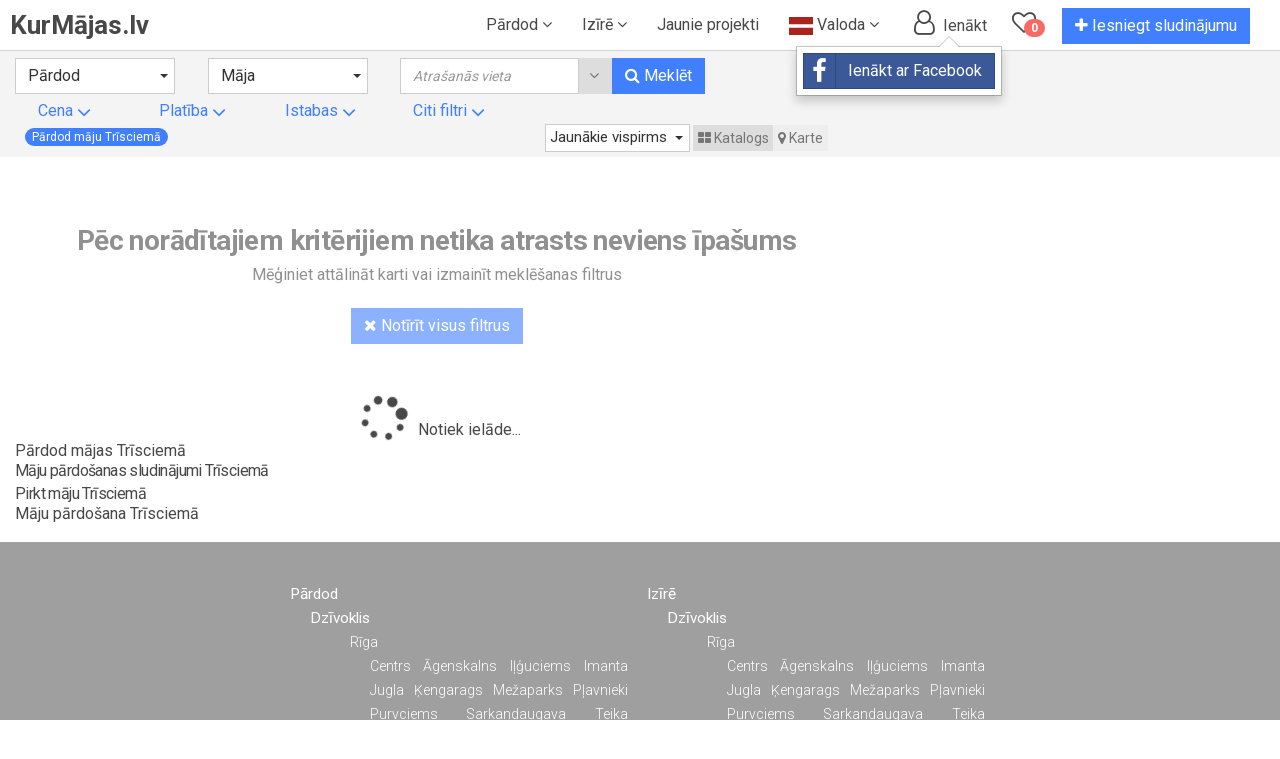

--- FILE ---
content_type: text/html; charset=UTF-8
request_url: https://www.kurmajas.lv/lv/meklet/pardod/maja/trisciems
body_size: 80132
content:
<!doctype html>
<html lang="lv">
<head>
    <meta charset="utf-8">
    <meta http-equiv="X-UA-Compatible" content="IE=edge">
    <meta name="viewport" content="width=device-width, initial-scale=1">

    <title>Pārdod māju Trīsciemā</title>

    <meta name="description" content="Pārdod māju Trīsciemā">
        <meta name="keywords" content="Nekustamais īpašums, Nekustamie īpašumi, dzīvoklis, dzīvokļi, māja, mājas, pārdod, pērk, izīrē, izīrē dzīvokli, īrē, pārdod māju, pārdod dzīvokli, vasarnīca, zeme, karte, ss, sludinājumi, sludinājums, ievietot sludinājumu, mākleri">

    <meta property="og:site_name" content="KurMajas.lv">
    <meta property="og:title" content="Pārdod māju Trīsciemā - KurMājas.lv">
    <meta property="og:description" content="Pārdod māju Trīsciemā">
    <meta property="og:url" content="https://www.kurmajas.lv/">
                <meta property="og:image" content="https://www.kurmajas.lv/img/home_search_foto2.jpg">
        
    
    <meta property="og:locale" content="lv_LV">
    <meta property="og:type" content="website">
    <meta name="mobile-web-app-capable" content="yes">
    <meta name="apple-mobile-web-app-capable" content="yes">
    <meta name="application-name" content="KurMajas">
    <meta name="apple-mobile-web-app-title" content="KurMajas">
    <meta name="theme-color" content="#ffffff">
    
    

                
    <link rel="alternate" hreflang="x-default" href="https://www.kurmajas.lv/lv/meklet/pardod/maja/trisciems">
    <link rel="alternate" hreflang="lv" href="https://www.kurmajas.lv/lv/meklet/pardod/maja/trisciems" />
    <link rel="alternate" hreflang="en" href="https://www.kurmajas.lv/en/search/sell/house/trisciems" />
    <link rel="alternate" hreflang="ru" href="https://www.kurmajas.lv/ru/poisk/prodazha/doma/trisciems" />

    <link rel="shortcut icon" href="https://www.kurmajas.lv/img/favicon.ico"/>
    <link rel="apple-touch-icon" href="https://www.kurmajas.lv/img/custom_icon.png"/>

    <link href="https://fonts.googleapis.com/css?family=Raleway:100,300,400,600|Roboto:300,400,500,700" rel="stylesheet">

            <link href="https://www.kurmajas.lv/css/lib/font-awesome-4.7.0/css/font-awesome.min.css" rel="stylesheet">
        <link href="https://www.kurmajas.lv/css/all.css" rel="stylesheet">
    
    <script type="text/javascript">
        if (!window.siteUrl)
            window.siteUrl = 'https://www.kurmajas.lv';
        if (!window.baseUrl)
            window.baseUrl = 'https://www.kurmajas.lv/lv/';
        if (!window.App)
            window.App = {};
        if (!window.App.Translations)
            window.App.Translations = {};
        window.App.Translations.SelectAll = 'Atzīmēt visus';
    </script>

           <script type="text/javascript" src="https://www.kurmajas.lv/js/all.js"></script>
       <script type='text/javascript'>
        //<![CDATA[
        
        //]]>
        </script>
        <script data-ad-client="ca-pub-8632133461151992" async src="https://pagead2.googlesyndication.com/pagead/js/adsbygoogle.js"></script>
   
   
</head>
<body class="body-search">
<div class="navbar navbar-inverse navbar-fixed-top" role="navigation" id="slide-nav">
    <div class="container">
        <div class="navbar-header">
            <a class="navbar-toggle">
                <span class="icon-bar"></span>
                <span class="icon-bar"></span>
                <span class="icon-bar"></span>
            </a>
            <a class="navbar-brand" href="https://www.kurmajas.lv/lv/">KurMājas.lv</a>

                            <div class="clearfix visible-xs-block visible-ms-block btn btn-primary btn-filter" data-toggle="modal" data-target="#search-modal">
                    <svg class="fc-Icon fc-Icon--s " viewBox="0 0 24 24" style="fill: #fff;stroke: #fff;stroke-width: 2px;width: 30px;height: 30px;display: inline-block;vertical-align: middle; margin-top: -3px;">
                        <g fill="none" fill-rule="evenodd"><g transform="translate(3 5)"><circle cx="13.5" cy="2" r="2"></circle><path d="M11.5 2H.5M17.5 2h-2"></path><circle cx="10.5" cy="12" r="2"></circle><path d="M8.5 12h-8M17.5 12h-5M4.5 9a2 2 0 1 0 0-4 2 2 0 0 0 0 4zM17.5 7h-11M2.5 7h-2"></path></g></g>
                    </svg>
                    Filtri                </div>
            
            
                    </div>
        <div id="slidemenu">

            <ul class="nav navbar-nav">
                <li class="dropdown">
                    <a href="#" class="dropdown-toggle" data-toggle="dropdown" style="font-weight: 400;">
                        Pārdod <i class="fa fa-angle-down"></i>
                    </a>
                    <ul class="dropdown-menu">
                        <li>
                            <a href="https://www.kurmajas.lv/lv/meklet/pardod/dzivoklis">
                                Dzīvoklis                            </a>
                        </li>
                        <li>
                            <a href="https://www.kurmajas.lv/lv/meklet/pardod/maja">
                                Māja                            </a>
                        </li>
                        <li>
                            <a href="https://www.kurmajas.lv/lv/meklet/pardod/zeme">
                                Zeme                            </a>
                        </li>
                        <li>
                            <a href="https://www.kurmajas.lv/lv/meklet/pardod/mezs">
                                Mežs                            </a>
                        </li>
                        <li>
                            <a href="https://www.kurmajas.lv/lv/meklet/pardod/komerctelpas">
                                Komerctelpas                            </a>
                        </li>
                        <li>
                            <a href="https://www.kurmajas.lv/lv/meklet/pardod/ires-tiesibas">
                                Īres tiesības                            </a>
                        </li>
                        <li>
                            <a href="https://www.kurmajas.lv/lv/meklet/pardod/istaba">
                                Istaba                            </a>
                        </li>
                    </ul>
                </li>
                <li class="dropdown">
                    <a href="#" class="dropdown-toggle" data-toggle="dropdown" style="font-weight: 400;">
                        Izīrē <i class="fa fa-angle-down"></i>
                    </a>
                    <ul class="dropdown-menu">
                        <li>
                            <a href="https://www.kurmajas.lv/lv/meklet/izire/dzivoklis">
                                Dzīvoklis                            </a>
                        </li>
                        <li>
                            <a href="https://www.kurmajas.lv/lv/meklet/izire/maja">
                                Māja                            </a>
                        </li>
                        <li>
                            <a href="https://www.kurmajas.lv/lv/meklet/izire/zeme">
                                Zeme                            </a>
                        </li>
                        <li>
                            <a href="https://www.kurmajas.lv/lv/meklet/izire/komerctelpas">
                                Komerctelpas                            </a>
                        </li>
                        <li>
                            <a href="https://www.kurmajas.lv/lv/meklet/izire/istaba">
                                Istaba                            </a>
                        </li>
                    </ul>
                </li>
                <li class="dropdown">
                    <a href="https://www.kurmajas.lv/lv/jaunie-projekti/pardod/dzivoklis" class="dropdown-toggle" style="font-weight: 400;">
                        Jaunie projekti
                    </a>
                </li>
                <li class="dropdown">
                    <a href="#" class="dropdown-toggle" data-toggle="dropdown" style="font-weight: 400;">
                        
                        <svg xmlns="http://www.w3.org/2000/svg" height="18" width="24" viewBox="0 0 640 480" style="vertical-align: middle;">
  <g fill-rule="evenodd">
    <path fill="#fff" d="M0 0h640v480.003H0z"/>
    <path fill="#ab231d" d="M0 0h640v192.001H0zM0 288.002h640v192.001H0z"/>
  </g>
</svg>
                        Valoda <i class="fa fa-angle-down"></i>
                    </a>
                    <ul class="dropdown-menu">
                        <li>
                            <a href="https://www.kurmajas.lv/lv/meklet/pardod/maja/trisciems">
                                
                                <svg xmlns="http://www.w3.org/2000/svg" height="18" width="24" viewBox="0 0 640 480" style="vertical-align: middle;">
  <g fill-rule="evenodd">
    <path fill="#fff" d="M0 0h640v480.003H0z"/>
    <path fill="#ab231d" d="M0 0h640v192.001H0zM0 288.002h640v192.001H0z"/>
  </g>
</svg>
                                Latviski
                            </a>
                        </li>
                        <li>
                            <a href="https://www.kurmajas.lv/en/search/sell/house/trisciems">
                                
                                <svg xmlns="http://www.w3.org/2000/svg" height="18" width="24" viewBox="0 0 640 480" style="vertical-align: middle;">
  <defs>
    <clipPath id="a">
      <path fill-opacity=".67" d="M-85.333 0h682.67v512h-682.67z"/>
    </clipPath>
  </defs>
  <g clip-path="url(#a)" transform="translate(80) scale(.94)">
    <g stroke-width="1pt">
      <path fill="#006" d="M-256 0H768.02v512.01H-256z"/>
      <path d="M-256 0v57.244l909.535 454.768H768.02V454.77L-141.515 0H-256zM768.02 0v57.243L-141.515 512.01H-256v-57.243L653.535 0H768.02z" fill="#fff"/>
      <path d="M170.675 0v512.01h170.67V0h-170.67zM-256 170.67v170.67H768.02V170.67H-256z" fill="#fff"/>
      <path d="M-256 204.804v102.402H768.02V204.804H-256zM204.81 0v512.01h102.4V0h-102.4zM-256 512.01L85.34 341.34h76.324l-341.34 170.67H-256zM-256 0L85.34 170.67H9.016L-256 38.164V0zm606.356 170.67L691.696 0h76.324L426.68 170.67h-76.324zM768.02 512.01L426.68 341.34h76.324L768.02 473.848v38.162z" fill="#c00"/>
    </g>
  </g>
</svg>
                                English
                            </a>
                        </li>
                        <li>
                            <a href="https://www.kurmajas.lv/ru/poisk/prodazha/doma/trisciems">
                                
                                <svg xmlns="http://www.w3.org/2000/svg" height="18" width="24" viewBox="0 0 640 480" style="vertical-align: middle;">
  <g fill-rule="evenodd" stroke-width="1pt">
    <path fill="#fff" d="M0 0h640v480H0z"/>
    <path fill="#0039a6" d="M0 160.003h640V480H0z"/>
    <path fill="#d52b1e" d="M0 319.997h640V480H0z"/>
  </g>
</svg>
                                Русский
                            </a>
                        </li>
                    </ul>
                </li>

                

                <li class="clearfix visible-xs-block visible-ms-block">
                  <a href="https://www.kurmajas.lv/lv/meklet" class="btn btn-submit" style="padding-top: 8px; white-space: nowrap;">
                    <i class="fa fa-search"></i>
                    Īpašumu meklēšana                  </a>
                </li>

                <li class="dropdown login-link" style="display: block;" >
                    <a href="#" class="dropdown-toggle hidden-xs hidden-ms" data-toggle="dropdown" style="padding-top: 10px; padding-bottom: 0; white-space: nowrap;">
                        <i class="fa fa-user-o" style="font-size:24px; padding-top:0; width: 30px;"></i>
                        Ienākt
                    </a>
                    <div class="mobile-label clearfix visible-xs-block visible-ms-block">
                        <i class="fa fa-user-o" style="font-size:24px; padding-top:0; width: 30px; vertical-align: top;"></i>
                        <div class="mobile-signin">
                            <a href="https://www.kurmajas.lv/lv/redirect/facebook" rel="nofollow">
                                <span class="btn btn-block btn-social btn-facebook">
                                    <i class="fa fa-facebook"></i> Ienākt ar Facebook
                                </span>
                            </a>
                            <a href="https://www.kurmajas.lv/lv/redirect/google" rel="nofollow">
                                <span class="btn btn-block btn-social btn-google">
                                    <i class="fa fa-google"></i> Ienākt ar Google
                                </span>
                            </a>
                            <a href="https://www.kurmajas.lv/lv/redirect/vkontakte" rel="nofollow">
                                <span class="btn btn-block btn-social btn-vk">
                                    <i class="fa fa-vk"></i> Ienākt ar VK
                                </span>
                            </a>
                            <a href="https://www.kurmajas.lv/lv/redirect/twitter" rel="nofollow">
                                <span class="btn btn-block btn-social btn-twitter">
                                    <i class="fa fa-twitter"></i> Ienākt ar Twitter
                                </span>
                            </a>
                        </div>
                    </div>
                  <!--<a href="https://www.kurmajas.lv/lv/login" style="padding-top: 10px; padding-bottom: 0; white-space: nowrap;">
                    <i class="fa fa-user-o" style="color:#777; font-size:24px;"></i>
                      <span class="mobile-label">Ieiet</span>
                  </a>-->
                    <ul class="dropdown-menu">
                        <li>
                            <a href="https://www.kurmajas.lv/lv/redirect/facebook">
                                <span class="btn btn-block btn-social btn-facebook">
                                    <i class="fa fa-facebook"></i> Ienākt ar Facebook
                                </span>
                            </a>
                            <a href="https://www.kurmajas.lv/lv/redirect/google">
                                <span class="btn btn-block btn-social btn-google">
                                    <i class="fa fa-google"></i> Ienākt ar Google
                                </span>
                            </a>
                            <a href="https://www.kurmajas.lv/lv/redirect/vkontakte">
                                <span class="btn btn-block btn-social btn-vk">
                                    <i class="fa fa-vk"></i> Ienākt ar VK
                                </span>
                            </a>
                            <a href="https://www.kurmajas.lv/lv/redirect/twitter">
                                <span class="btn btn-block btn-social btn-twitter">
                                    <i class="fa fa-twitter"></i> Ienākt ar Twitter
                                </span>
                            </a>
                        </li>
                    </ul>
                </li>
                <li class="dropdown login-link-fb" style="display: none;">
                    <a href="#" class="dropdown-toggle nopadding" data-toggle="dropdown">
                        <span class="login-link-fb-content" style="height: 50px;">
                                                    </span>
                    </a>
                                    </li>

                <li style="height: 50px;" class="clearfix visible-sm-block visible-md-block visible-lg-block">
                    <a href="https://www.kurmajas.lv/lv/favorite-properties" class="btn-fav-properties">
                        <div style="position: relative; font-size:24px; width: 35px; height:35px; display: inline-block;">
                            <i class="fa fa-heart-o" style="padding-top:10px; position: absolute;"></i>
                            <span class="badge badge-saved">0</span>
                        </div>
                        <span class="mobile-label">
                            Saglabātie sludinājumi                        </span>
                    </a>
                </li>

                <li class="clearfix visible-xs-block visible-ms-block">
                    <a href="https://www.kurmajas.lv/lv/favorite-properties" class="btn btn-def btn-submit btn-fav-properties">
                        <div style="position: relative; font-size:24px; width: 35px; height:35px; display: inline-block;">
                            <i class="fa fa-heart-o" style="padding-top:5px;"></i>
                            <span class="badge badge-saved" style="position: absolute;top:inherit;bottom:2px;right:-3px;">0</span>
                        </div>
                        <span>
                            Saglabātie sludinājumi                        </span>
                    </a>
                </li>

                <li style="height: 50px;">
                  <a href="https://www.kurmajas.lv/lv/submit-property" class="btn-submit-property" style="padding-top: 8px; white-space: nowrap;">
                    <span class="btn btn-default btn-primary btn-submit-propery-main">
                        <i class="fa fa-plus"></i>
                        Iesniegt sludinājumu
                    </span>
                  </a>
                </li>
            </ul>

        </div>
    </div>
</div>

<!--wrap the page content do not style this-->
<main id="page-content" class="page-search">
    <div class="container container-main container-search">
            <script type="text/javascript">
        if (!window.App)
            var App = {};
        
    </script>

    <div class="modal fade" id="search-modal" tabindex="-1" role="dialog">
    <div class="modal-dialog modal-dialog-mobile-search-form" role="document">
        <div class="modal-content">
            <div class="modal-body modal-body-mobile-search-form">

                <form class="navbar-form search-form mobile-search-form" action="https://www.kurmajas.lv/lv/meklet/" method="GET">
                    <div class="form-group mobile-search-form-container">
                        <div class="row">
                            <div class="col-xs-12 col-sm-12 select-operation" style="padding-bottom: 5px;">

                                <div data-toggle="buttons" class="text-center">
                                                                            <label class="btn btn-def btn-operation active">
                                            <input type="radio" name="operation" value="sell" autocomplete="off" checked>
                                            <i class="fa fa-check"></i> Pārdod
                                        </label>
                                                                            <label class="btn btn-def btn-operation ">
                                            <input type="radio" name="operation" value="longrent" autocomplete="off" >
                                            <i class="fa fa-check"></i> Izīrē
                                        </label>
                                                                            <label class="btn btn-def btn-operation ">
                                            <input type="radio" name="operation" value="shortrent" autocomplete="off" >
                                            <i class="fa fa-check"></i> Īstermiņa īre
                                        </label>
                                                                    </div>

                                
                            </div>
                            <div class="col-xs-12 col-sm-12 select-operation" style="padding-bottom: 5px; text-align:center;">
                                <div>Tips</div>
                                <select class="selectpicker selectpicker-type" style="width: 200px;" name="type">
                                                                            <option value="13"  data-slug="dzivoklis">
                                            Dzīvoklis
                                        </option>
                                                                            <option value="156" selected data-slug="maja">
                                            Māja
                                        </option>
                                                                            <option value="4140"  data-slug="zeme">
                                            Zeme
                                        </option>
                                                                            <option value="4413"  data-slug="mezs">
                                            Mežs
                                        </option>
                                                                            <option value="46"  data-slug="komerctelpas">
                                            Komerctelpas
                                        </option>
                                                                            <option value="4122"  data-slug="ires-tiesibas">
                                            Īres tiesības
                                        </option>
                                                                            <option value="4415"  data-slug="istaba">
                                            Istaba
                                        </option>
                                                                    </select>
                            </div>
                            <div class="col-xs-12 col-sm-12" style="padding-bottom: 5px; text-align:center;">
                                <div>Sludinājuma teksts</div>
                                <div style="width: 100%; margin: 0;" >
                                    <div class="custom-th">
                                        <input class="typeahead form-control search-text input-group-addon" type="search" value="" name="text" placeholder="Atrašanās vieta" autocomplete="off">
                                    </div>
                                </div>
                            </div>
                        </div>
                    </div>
                    <div class="form-group" style="text-align: center; width: 100%;">
                        <div class="row" style="width: 100%;">
                            <div class="col-xs-12" style="padding-bottom: 5px;">
                                        <span style="display: inline-block; margin-right: 10px;">
                                            <input type="text" name="pricemin" value="" class="form-control" placeholder="Cena no" style="width: 120px;">
                                        </span>
                                <span style="display: inline-block;">
                                            <input type="text" name="pricemax" value="" class="form-control" placeholder="Cena līdz" style="width: 120px;">
                                        </span>
                            </div>
                            <div class="col-xs-12" style="padding-bottom: 5px;">
                                        <span style="display: inline-block; margin-right: 10px;">
                                            <input type="text" name="areamin" value="" class="form-control" placeholder="Platība no" style="width: 120px;">
                                        </span>
                                <span style="display: inline-block;">
                                            <input type="text" name="areamax" value="" class="form-control" placeholder="Platība līdz" style="width: 120px;">
                                        </span>
                            </div>
                            <div class="col-xs-12" style="padding-bottom: 5px;">
                                        <span style="display: inline-block; margin-right: 10px;">
                                            <input type="text" name="roomsmin" value="" class="form-control" placeholder="Istabas no" style="width: 120px;">
                                        </span>
                                <span style="display: inline-block;">
                                            <input type="text" name="roomsmax" value="" class="form-control" placeholder="Istabas līdz" style="width: 120px;">
                                        </span>
                            </div>
                            <div class="col-xs-12" style="padding-bottom: 5px;">
                                <span style="display: inline-block; width: 120px;">
                                    <button class="btn-pop-settlement-mobile btn btn-link">
                                        Atrašanās vieta                                        <i class="fa fa-angle-down vmiddle" aria-hidden="true"></i>
                                    </button>
                                </span>
                                <span style="display: inline-block; width: 120px;">
                                    
                                    <a class="btn-pop-other btn btn-link">
                                        Citi filtri                                        <i class="fa fa-angle-down vmiddle" aria-hidden="true"></i>
                                    </a>
                                </span>
                            </div>
                            <div class="col-xs-12" style="padding-bottom: 5px;">
                                <select class="selectpicker sp-sort-mobile" style="width: 200px;" name="sort">
                                    <option value="0" selected>Kārtot pēc</option>
                                    <option value="1" >Jaunākie vispirms</option>
                                    <option value="2" >Vecākie vispirms</option>
                                    <option value="3" >Dārgākie vispirms</option>
                                    <option value="4" >Lētākie vispirms</option>
                                    <option value="5" >Adreses (A - Z)</option>
                                </select>
                            </div>
                        </div>
                    </div>
                    <div style="width: 100%; text-align: center;">
                        <button type="submit" class="btn btn-primary">
                            <i class="fa fa-search"></i> Meklēt
                        </button>
                        <button type="button" data-dismiss="modal" class="btn btn-def">Atcelt</button>
                    </div>
                </form>

            </div>
        </div>
    </div>
</div>

    <div class="container nopadding main-search-form-container">
        <div class="col-xs-12 col-sm-6 col-md-8 search-results-container">
        <form id="main-search-form" class="navbar-form search-form main-search-form clearfix hidden-xs hidden-ms" action="https://www.kurmajas.lv/lv/meklet/" method="GET">
    <div class="form-group" style="text-align: left;">
        <div class="row" style="width: 100%;">
            <div class="col-xs-12 col-sm-6 col-md-3 select-operation" style="padding-bottom: 5px;">
                <select class="selectpicker selectpicker-operation" style="width: 100%;" name="operation">
                                            <option value="sell" selected data-slug="pardod">
                            Pārdod
                        </option>
                                            <option value="longrent"  data-slug="izire">
                            Izīrē
                        </option>
                                            <option value="shortrent"  data-slug="istermina-ire">
                            Īstermiņa īre
                        </option>
                                    </select>
            </div>
            <div class="col-xs-12 col-sm-6 col-md-3 select-operation" style="padding-bottom: 5px;">
                <select class="selectpicker selectpicker-type" style="width: 200px;" name="type">
                                            <option value="13"  data-slug="dzivoklis">
                            Dzīvoklis
                        </option>
                                            <option value="156" selected data-slug="maja">
                            Māja
                        </option>
                                            <option value="4140"  data-slug="zeme">
                            Zeme
                        </option>
                                            <option value="4413"  data-slug="mezs">
                            Mežs
                        </option>
                                            <option value="46"  data-slug="komerctelpas">
                            Komerctelpas
                        </option>
                                            <option value="4122"  data-slug="ires-tiesibas">
                            Īres tiesības
                        </option>
                                            <option value="4415"  data-slug="istaba">
                            Istaba
                        </option>
                                    </select>
            </div>
            <div class="col-xs-12 col-sm-6 col-md-6" style="padding-bottom: 5px; text-align:left;">
                <div class="input-group" style="width: 250px; margin: 0 auto;" >
                    <div class="custom-th">
                        <input class="typeahead form-control search-text input-group-addon" type="search" value="" name="text" placeholder="Atrašanās vieta" autocomplete="off">
                        <input type="hidden" value="" id="selected-county-code">
                        <span class="btn btn-def btn-clear-search-text">
                            <i class="fa fa-times-thin btn-clear-search-text-x" onclick="clearSearchText(); return false;"></i>
                        </span>
                    </div>
                    <span class="input-group-btn">
                        <button type="button" class="btn btn-def btn-pop-settlement" style="margin-left: -3px;">
                            <i class="fa fa-angle-down"></i>
                        </button>
                        <button type="submit" class="btn btn-primary">
                            <i class="fa fa-search"></i> Meklēt
                        </button>
                    </span>
                </div>
            </div>
        </div>
    </div>
    <div class="form-group width-100 text-left">
        <div class="row width-100 advanced-filter">
            <div class="col-xs-6 col-sm-3 col-md-2">
                    <a class="btn-pop-price btn btn-transp-search">
                        Cena                        <i class="fa fa-angle-down vmiddle fa-md"></i>
                    </a>
                <div class="pop-content popover-price main-search-form" style="display: none; white-space: nowrap;">
                    <div class="pop-btn-container">
                        No                        <input type="text" name="pricemin" value="" form="main-search-form" class="form-control d-inline-block" placeholder="Cena no" style="width: 120px;">
                        līdz                        <input type="text" name="pricemax" value="" form="main-search-form" class="form-control d-inline-block" placeholder="Cena līdz" style="width: 120px;">
                        <div>
                        <div id="histogramSlider"
                            data-values="1,1,1,1,1,1,1,1,1,1,1,1,1,1,1,1,1,1,1,1,1,1,1,1,1,1,1,1,1,1,1,1,1,1,1,1,1,1,1,1,1,1,1,1,1,1,1,1,1,1,1,1,1,1,1,1,1,1,1,1,1,1,1,1,1,1,1,1,1,1,1,1,1,1,1,1,1,1,1,1,1,1,1,1,1,1,1,1,1,1,1,1,1,1,1,1,1,1,1,1,1,1,1,1,1,1,1,1,1,1,1,1,1,1,1,1,1,1,1,1,1,1,1,1,1,1,1,1,1,1,1,1,1,1,1,1,1,1,1,1,1,1,1,1,1,1,1,1,1,1,1,1,1,1,1,1,1,1,1,1,1,1,1,1,1,1,1,1,1,1,1,1,1,1,1,1,1,1,1,1,1,1,1,1,1,1,1,1,1,1,1,1,1,1,1,1,1,1,1,1,1,1,1,1,1,1,1,1,1,1,1,1,1,1,1,1,1,1,1"
                            data-min-price="15000000.00"
                            data-max-price="15000000.00">
                            </div>
                        </div>
                    </div>
                    <div class="text-right pop-btn-container">
                        <button type="submit" class="btn btn-primary" form="main-search-form">
                            <i class="fa fa-search"></i> Meklēt
                        </button>
                        <button type="button" class="btn btn-def" onclick="hidePricePop()">
                            Atcelt
                        </button>
                    </div>
                </div>
            </div>
            <div class="col-xs-6 col-sm-3 col-md-2">
                    <a class="btn-pop-area btn btn-transp-search">
                        Platība                        <i class="fa fa-angle-down vmiddle fa-md"></i>
                    </a>
                <div class="pop-content popover-area main-search-form" style="display: none; white-space: nowrap;">
                    <div class="pop-btn-container">
                        Platība no                        <input type="text" name="areamin" value="" form="main-search-form" class="form-control d-inline-block" placeholder="Platība no" style="width: 120px;">
                        līdz                        <input type="text" name="areamax" value="" form="main-search-form" class="form-control d-inline-block" placeholder="Platība līdz" style="width: 120px;">
                    </div>
                    <div class="text-right pop-btn-container">
                        <button type="submit" class="btn btn-primary" form="main-search-form">
                            <i class="fa fa-search"></i> Meklēt
                        </button>
                        <button type="button" class="btn btn-def" onclick="hideAreaPop()">
                            Atcelt
                        </button>
                    </div>
                </div>
            </div>
            <div class="col-xs-6 col-sm-3 col-md-2 container-rooms ">
                <a class="btn-pop-rooms btn btn-transp-search">
                    Istabas                    <i class="fa fa-angle-down vmiddle fa-md"></i>
                </a>
                <div class="pop-content popover-rooms main-search-form" style="display: none; white-space: nowrap;">
                    <div class="pop-btn-container">
                        Istabas no                        <input type="text" name="roomsmin" value="" form="main-search-form" class="form-control d-inline-block" placeholder="Istabas no" style="width: 120px;">
                        līdz                        <input type="text" name="roomsmax" value="" form="main-search-form" class="form-control d-inline-block" placeholder="Istabas līdz" style="width: 120px;">
                    </div>
                    <div class="text-right pop-btn-container">
                        <button type="submit" class="btn btn-primary" form="main-search-form">
                            <i class="fa fa-search"></i> Meklēt
                        </button>
                        <button type="button" class="btn btn-def" onclick="hideRoomsPop()">
                            Atcelt
                        </button>
                    </div>
                </div>
            </div>
            
            <div class="pop-content popover-settlement main-search-form" style="display: none;">
    <div class="pop-btn-container">
        <div class="col-xs-12 col-ms-5 nopadding region-container-wizard-region">
            <div class="region-container">
                                    <div>
                        <span class="btn btn-transparent btn-region btn-def active" data-value="LV-RIX" onclick="selectCounty('LV-RIX', this)">
                        
                            
                            <span class="btn-region-name">Rīga</span>
                            <span class="btn-region-arrow"><i class="fa fa-angle-right"></i></span>
                            <span class="btn btn-link btn-region-search" onclick="searchByCounty('LV-RIX', this)"><i class="fa fa-search"></i></span>
                        </span>
                    </div>
                                    <div>
                        <span class="btn btn-transparent btn-region " data-value="LV-JUR" onclick="selectCounty('LV-JUR', this)">
                        
                            
                            <span class="btn-region-name">Jūrmala</span>
                            <span class="btn-region-arrow"><i class="fa fa-angle-right"></i></span>
                            <span class="btn btn-link btn-region-search" onclick="searchByCounty('LV-JUR', this)"><i class="fa fa-search"></i></span>
                        </span>
                    </div>
                                    <div>
                        <span class="btn btn-transparent btn-region " data-value="LV-JEL" onclick="selectCounty('LV-JEL', this)">
                        
                            
                            <span class="btn-region-name">Jelgava</span>
                            <span class="btn-region-arrow"><i class="fa fa-angle-right"></i></span>
                            <span class="btn btn-link btn-region-search" onclick="searchByCounty('LV-JEL', this)"><i class="fa fa-search"></i></span>
                        </span>
                    </div>
                                    <div>
                        <span class="btn btn-transparent btn-region " data-value="LV-011" onclick="selectCounty('LV-011', this)">
                        
                            
                            <span class="btn-region-name">Ādažu novads</span>
                            <span class="btn-region-arrow"><i class="fa fa-angle-right"></i></span>
                            <span class="btn btn-link btn-region-search" onclick="searchByCounty('LV-011', this)"><i class="fa fa-search"></i></span>
                        </span>
                    </div>
                                    <div>
                        <span class="btn btn-transparent btn-region " data-value="LV-012" onclick="selectCounty('LV-012', this)">
                        
                            
                            <span class="btn-region-name">Babītes novads</span>
                            <span class="btn-region-arrow"><i class="fa fa-angle-right"></i></span>
                            <span class="btn btn-link btn-region-search" onclick="searchByCounty('LV-012', this)"><i class="fa fa-search"></i></span>
                        </span>
                    </div>
                                    <div>
                        <span class="btn btn-transparent btn-region " data-value="LV-020" onclick="selectCounty('LV-020', this)">
                        
                            
                            <span class="btn-region-name">Carnikavas novads</span>
                            <span class="btn-region-arrow"><i class="fa fa-angle-right"></i></span>
                            <span class="btn btn-link btn-region-search" onclick="searchByCounty('LV-020', this)"><i class="fa fa-search"></i></span>
                        </span>
                    </div>
                                    <div>
                        <span class="btn btn-transparent btn-region " data-value="LV-022" onclick="selectCounty('LV-022', this)">
                        
                            
                            <span class="btn-region-name">Cēsu novads</span>
                            <span class="btn-region-arrow"><i class="fa fa-angle-right"></i></span>
                            <span class="btn btn-link btn-region-search" onclick="searchByCounty('LV-022', this)"><i class="fa fa-search"></i></span>
                        </span>
                    </div>
                                    <div>
                        <span class="btn btn-transparent btn-region " data-value="LV-029" onclick="selectCounty('LV-029', this)">
                        
                            
                            <span class="btn-region-name">Engures novads</span>
                            <span class="btn-region-arrow"><i class="fa fa-angle-right"></i></span>
                            <span class="btn btn-link btn-region-search" onclick="searchByCounty('LV-029', this)"><i class="fa fa-search"></i></span>
                        </span>
                    </div>
                                    <div>
                        <span class="btn btn-transparent btn-region " data-value="LV-031" onclick="selectCounty('LV-031', this)">
                        
                            
                            <span class="btn-region-name">Garkalnes novads</span>
                            <span class="btn-region-arrow"><i class="fa fa-angle-right"></i></span>
                            <span class="btn btn-link btn-region-search" onclick="searchByCounty('LV-031', this)"><i class="fa fa-search"></i></span>
                        </span>
                    </div>
                                    <div>
                        <span class="btn btn-transparent btn-region " data-value="LV-035" onclick="selectCounty('LV-035', this)">
                        
                            
                            <span class="btn-region-name">Ikšķiles novads</span>
                            <span class="btn-region-arrow"><i class="fa fa-angle-right"></i></span>
                            <span class="btn btn-link btn-region-search" onclick="searchByCounty('LV-035', this)"><i class="fa fa-search"></i></span>
                        </span>
                    </div>
                                    <div>
                        <span class="btn btn-transparent btn-region " data-value="LV-038" onclick="selectCounty('LV-038', this)">
                        
                            
                            <span class="btn-region-name">Jaunjelgavas novads</span>
                            <span class="btn-region-arrow"><i class="fa fa-angle-right"></i></span>
                            <span class="btn btn-link btn-region-search" onclick="searchByCounty('LV-038', this)"><i class="fa fa-search"></i></span>
                        </span>
                    </div>
                                    <div>
                        <span class="btn btn-transparent btn-region " data-value="LV-041" onclick="selectCounty('LV-041', this)">
                        
                            
                            <span class="btn-region-name">Jelgavas novads</span>
                            <span class="btn-region-arrow"><i class="fa fa-angle-right"></i></span>
                            <span class="btn btn-link btn-region-search" onclick="searchByCounty('LV-041', this)"><i class="fa fa-search"></i></span>
                        </span>
                    </div>
                                    <div>
                        <span class="btn btn-transparent btn-region " data-value="LV-052" onclick="selectCounty('LV-052', this)">
                        
                            
                            <span class="btn-region-name">Ķekavas novads</span>
                            <span class="btn-region-arrow"><i class="fa fa-angle-right"></i></span>
                            <span class="btn btn-link btn-region-search" onclick="searchByCounty('LV-052', this)"><i class="fa fa-search"></i></span>
                        </span>
                    </div>
                                    <div>
                        <span class="btn btn-transparent btn-region " data-value="LV-054" onclick="selectCounty('LV-054', this)">
                        
                            
                            <span class="btn-region-name">Limbažu novads</span>
                            <span class="btn-region-arrow"><i class="fa fa-angle-right"></i></span>
                            <span class="btn btn-link btn-region-search" onclick="searchByCounty('LV-054', this)"><i class="fa fa-search"></i></span>
                        </span>
                    </div>
                                    <div>
                        <span class="btn btn-transparent btn-region " data-value="LV-059" onclick="selectCounty('LV-059', this)">
                        
                            
                            <span class="btn-region-name">Madonas novads</span>
                            <span class="btn-region-arrow"><i class="fa fa-angle-right"></i></span>
                            <span class="btn btn-link btn-region-search" onclick="searchByCounty('LV-059', this)"><i class="fa fa-search"></i></span>
                        </span>
                    </div>
                                    <div>
                        <span class="btn btn-transparent btn-region " data-value="LV-062" onclick="selectCounty('LV-062', this)">
                        
                            
                            <span class="btn-region-name">Mārupes novads</span>
                            <span class="btn-region-arrow"><i class="fa fa-angle-right"></i></span>
                            <span class="btn btn-link btn-region-search" onclick="searchByCounty('LV-062', this)"><i class="fa fa-search"></i></span>
                        </span>
                    </div>
                                    <div>
                        <span class="btn btn-transparent btn-region " data-value="LV-067" onclick="selectCounty('LV-067', this)">
                        
                            
                            <span class="btn-region-name">Ogres novads</span>
                            <span class="btn-region-arrow"><i class="fa fa-angle-right"></i></span>
                            <span class="btn btn-link btn-region-search" onclick="searchByCounty('LV-067', this)"><i class="fa fa-search"></i></span>
                        </span>
                    </div>
                                    <div>
                        <span class="btn btn-transparent btn-region " data-value="LV-068" onclick="selectCounty('LV-068', this)">
                        
                            
                            <span class="btn-region-name">Olaines novads</span>
                            <span class="btn-region-arrow"><i class="fa fa-angle-right"></i></span>
                            <span class="btn btn-link btn-region-search" onclick="searchByCounty('LV-068', this)"><i class="fa fa-search"></i></span>
                        </span>
                    </div>
                                    <div>
                        <span class="btn btn-transparent btn-region " data-value="LV-077" onclick="selectCounty('LV-077', this)">
                        
                            
                            <span class="btn-region-name">Rēzeknes novads</span>
                            <span class="btn-region-arrow"><i class="fa fa-angle-right"></i></span>
                            <span class="btn btn-link btn-region-search" onclick="searchByCounty('LV-077', this)"><i class="fa fa-search"></i></span>
                        </span>
                    </div>
                                    <div>
                        <span class="btn btn-transparent btn-region " data-value="LV-079" onclick="selectCounty('LV-079', this)">
                        
                            
                            <span class="btn-region-name">Rojas novads</span>
                            <span class="btn-region-arrow"><i class="fa fa-angle-right"></i></span>
                            <span class="btn btn-link btn-region-search" onclick="searchByCounty('LV-079', this)"><i class="fa fa-search"></i></span>
                        </span>
                    </div>
                                    <div>
                        <span class="btn btn-transparent btn-region " data-value="LV-086" onclick="selectCounty('LV-086', this)">
                        
                            
                            <span class="btn-region-name">Salacgrīvas novads</span>
                            <span class="btn-region-arrow"><i class="fa fa-angle-right"></i></span>
                            <span class="btn btn-link btn-region-search" onclick="searchByCounty('LV-086', this)"><i class="fa fa-search"></i></span>
                        </span>
                    </div>
                                    <div>
                        <span class="btn btn-transparent btn-region " data-value="LV-087" onclick="selectCounty('LV-087', this)">
                        
                            
                            <span class="btn-region-name">Salaspils novads</span>
                            <span class="btn-region-arrow"><i class="fa fa-angle-right"></i></span>
                            <span class="btn btn-link btn-region-search" onclick="searchByCounty('LV-087', this)"><i class="fa fa-search"></i></span>
                        </span>
                    </div>
                                    <div>
                        <span class="btn btn-transparent btn-region " data-value="LV-089" onclick="selectCounty('LV-089', this)">
                        
                            
                            <span class="btn-region-name">Saulkrastu novads</span>
                            <span class="btn-region-arrow"><i class="fa fa-angle-right"></i></span>
                            <span class="btn btn-link btn-region-search" onclick="searchByCounty('LV-089', this)"><i class="fa fa-search"></i></span>
                        </span>
                    </div>
                                    <div>
                        <span class="btn btn-transparent btn-region " data-value="LV-091" onclick="selectCounty('LV-091', this)">
                        
                            
                            <span class="btn-region-name">Siguldas novads</span>
                            <span class="btn-region-arrow"><i class="fa fa-angle-right"></i></span>
                            <span class="btn btn-link btn-region-search" onclick="searchByCounty('LV-091', this)"><i class="fa fa-search"></i></span>
                        </span>
                    </div>
                                    <div>
                        <span class="btn btn-transparent btn-region " data-value="LV-094" onclick="selectCounty('LV-094', this)">
                        
                            
                            <span class="btn-region-name">Smiltenes novads</span>
                            <span class="btn-region-arrow"><i class="fa fa-angle-right"></i></span>
                            <span class="btn btn-link btn-region-search" onclick="searchByCounty('LV-094', this)"><i class="fa fa-search"></i></span>
                        </span>
                    </div>
                            </div>
        </div>
        <div class="col-xs-12 col-ms-7 hidden-xs nopadding region-container-wizard-settlement">
            <div class="row settlement-container">
                <div class="visible-xs">
                    <button class="btn btn-def" onclick="backSelectRegion()"><i class="fa fa-angle-left"></i> Atpakaļ</button>
                </div>
                <div class="settlements">
                    <label class="btn-transparent label-settlement" onclick="selectAllSettlements(this)">
                        <input type="checkbox" form="main-search-form" name="all-settlements" class="all-settlements">
                        Atzīmēt visus                    </label>
                                    </div>
                <input type="hidden" id="selected-settlements" value="455" />
            </div>
        </div>
        <div class="col-xs-12 nopadding">
            <div class="text-right pop-btn-container">
                <button type="submit" class="btn btn-primary" form="main-search-form">
                    <i class="fa fa-search"></i> Meklēt
                </button>
                <button type="button" class="btn btn-def" onclick="hideSettlementPop()">
                    Atcelt
                </button>
            </div>
        </div>
    </div>
</div>
            
            <div class="col-xs-6 col-sm-3 col-md-2">
                <a class="btn-pop-other btn btn-transp-search">
                    Citi filtri                    <i class="fa fa-angle-down vmiddle fa-md"></i>
                </a>
                <div class="pop-content popover-other main-search-form" style="display: none; white-space: nowrap;">
                    <div class="pop-btn-container">
                        <div class="propertyClasses row" style="margin:0">
                                                            <div class="col-sm-4" style="min-width: 200px;">
                                                                                <label class="chk-property-class">
                                                <input type="checkbox" value="6029" form="main-search-form" class="property-class"
                                                         />
                                                Privātmāja
                                            </label>
                                                                                <label class="chk-property-class">
                                                <input type="checkbox" value="157" form="main-search-form" class="property-class"
                                                         />
                                                Vasarnīca
                                            </label>
                                                                                <label class="chk-property-class">
                                                <input type="checkbox" value="8064" form="main-search-form" class="property-class"
                                                         />
                                                Namīpašums
                                            </label>
                                                                                <label class="chk-property-class">
                                                <input type="checkbox" value="6024" form="main-search-form" class="property-class"
                                                         />
                                                Dvīņu māja
                                            </label>
                                                                                <label class="chk-property-class">
                                                <input type="checkbox" value="6025" form="main-search-form" class="property-class"
                                                         />
                                                Puse mājas
                                            </label>
                                                                                <label class="chk-property-class">
                                                <input type="checkbox" value="4354" form="main-search-form" class="property-class"
                                                         />
                                                Rindu māja
                                            </label>
                                                                                <label class="chk-property-class">
                                                <input type="checkbox" value="6048" form="main-search-form" class="property-class"
                                                         />
                                                Viesu māja
                                            </label>
                                                                                <label class="chk-property-class">
                                                <input type="checkbox" value="160" form="main-search-form" class="property-class"
                                                         />
                                                Guļbūve
                                            </label>
                                                                                <label class="chk-property-class">
                                                <input type="checkbox" value="6026" form="main-search-form" class="property-class"
                                                         />
                                                Muiža
                                            </label>
                                                                    </div>
                                                    </div>
                    </div>
                    <div class="text-right pop-btn-container">
                        <button type="submit" class="btn btn-primary" form="main-search-form">
                            <i class="fa fa-search"></i> Meklēt
                        </button>
                        <button type="button" class="btn btn-def" onclick="hideOtherPop()">
                            Atcelt
                        </button>
                    </div>
                </div>
            </div>
            
        </div>
    </div>
    
<input type="hidden" id="search-coords" value="" />
</form>

            <div class="row sort-container">
                                <div class="col-xs-5 col-sm-3">
                    <span class="badge badge-primary badge-found-property-count">
                        <h1 style="font-size: 1em; line-height: 1em; font-family: inherit; margin: 0; padding: 0;">
                                                    Pārdod māju Trīsciemā
                                            </h1>
                    </span>
                </div>
                <div class="col-xs-7 col-sm-9 text-right">
                    
                    
                    <select class="selectpicker sp-sort sp-sort-main" style="width: 190px;" name="sort">
                        
                        <option value="1" selected>Jaunākie vispirms</option>
                        <option value="2" >Vecākie vispirms</option>
                        <option value="3" >Dārgākie vispirms</option>
                        <option value="4" >Lētākie vispirms</option>
                        <option value="5" >Adreses (A - Z)</option>
                    </select>
                    <div class="btn-group btn-toggle-view" role="group">
                        <button type="button" class="toggle-map-img btn btn-def2" onclick="toggleMap()"><i class="fa fa-th-large"></i> Katalogs</button>
                        <button type="button" class="toggle-map-map btn btn-def" onclick="toggleMap()"><i class="fa fa-map-marker"></i> Karte</button>
                    </div>
                </div>
            </div>
        </div>
    </div>

    <div class="container nopadding search-page" style="width:100%" id="search-page">
        <div class="col-xs-12 col-sm-6 col-md-8 search-results-container">
          <div class="search-results-placeholder"></div>

          <div id="search-results" class="nopadding">
              <div class="row nopadding">
                                      <div class="search-results-not-found" style="text-align: center; padding: 50px;">
                      <div style="font-weight: 700 !important;margin-bottom: 5px !important;font-family: Circular,-apple-system,BlinkMacSystemFont,Roboto,Helvetica Neue,sans-serif !important;font-size: 28px !important;line-height: 32px !important;letter-spacing: -0.6px !important;padding-top: 2px !important; padding-bottom: 2px !important; color: #484848 !important;">
                          Pēc norādītajiem kritērijiem netika atrasts neviens īpašums
                      </div>
                      <div>Mēģiniet attālināt karti vai izmainīt meklēšanas filtrus</div>
                      <br/>
                      <a href="https://www.kurmajas.lv/lv/meklet/pardod/dzivoklis/Rīga" class="btn btn-primary white">
                        <i class="fa fa-times"></i> Notīrīt visus filtrus
                      </a>
                    </div>
                                </div>

              <div class="jscroll">
                  <div>
                      <a href="https://www.kurmajas.lv/lv/searchPartial?page=1&operation=sell&type=156&pricemin=&pricemax=&areamin=&areamax=&roomsmin=&roomsmax=&sort=&coords=&classes=&region=&county=&settlements=455&text=" class='next-selector'></a>
                  </div>
              </div>
          </div>

          <div>
                                                                                                                <h2 style="font-size:16px; margin:0;">
                            Pārdod mājas  Trīsciemā
                            </h2>
                            <h3 style="font-size:16px !important; margin:0 !important; font-weight:400 !important; line-height: normal !important;">
                            Māju pārdošanas sludinājumi  Trīsciemā
                            </h3>
                            <h4 style="font-size:16px !important; margin:0 !important; font-weight:400 !important; line-height: normal !important;">
                            Pirkt māju  Trīsciemā
                            </h4>
                            <h5 style="font-size:16px !important; margin:0 !important; font-weight:400 !important;">
                            Māju pārdošana  Trīsciemā
                            </h5>
                                                                                        
                                              </div>
        </div>

        <div class="hidden-xs hidden-ms col-sm-6 col-md-4" id="search-results-map">
            
            <div class="map-search map-search-fixed">
                <div id="map"></div>
                <div class="hidden-xs hidden-ms search-by-mobing-map">
                    <label class="btn btn-default" style="background-color: #fff; border-color: #fff; padding: 1px 2px; font-size:12px;">
                        <input type="checkbox" id="search-moving-map" class="form-control checkbox-primary" style="width:15px; height:15px; display:inline-block; vertical-align: bottom;" checked />
                        <span>Meklēt pārvietojot karti</span>
                    </label>
                </div>
            </div>
        </div>
    </div>
    </div>
    <!-- /.container -->
</main>
<!-- /#page-content -->
<div class="pop-signin" style="display: none">
    <a href="https://www.kurmajas.lv/lv/redirect/facebook">
        <span class="btn btn-block btn-social btn-facebook">
            <i class="fa fa-facebook"></i> Ienākt ar Facebook
        </span>
    </a>
</div>


    <footer class="footer">
        <div class="row">
            <div class="search-links">
                
<div class="footer-op">
<a href="https://www.kurmajas.lv/lv/meklet/pardod"><span class="s1">Pārdod</span></a>
<div>
<a href="https://www.kurmajas.lv/lv/meklet/pardod/dzivoklis"><span class="s2">Dzīvoklis</span></a>
<div>
<div>
<a href="https://www.kurmajas.lv/lv/meklet/pardod/dzivoklis/riga">Rīga</a>
<div>
<span><a href="https://www.kurmajas.lv/lv/meklet/pardod/dzivoklis/centrs">Centrs</a></span>
<span><a href="https://www.kurmajas.lv/lv/meklet/pardod/dzivoklis/agenskalns">Āgenskalns</a></span>
<span><a href="https://www.kurmajas.lv/lv/meklet/pardod/dzivoklis/ilguciems">Iļģuciems</a></span>
<span><a href="https://www.kurmajas.lv/lv/meklet/pardod/dzivoklis/imanta">Imanta</a></span>
<span><a href="https://www.kurmajas.lv/lv/meklet/pardod/dzivoklis/jugla">Jugla</a></span>
<span><a href="https://www.kurmajas.lv/lv/meklet/pardod/dzivoklis/kengarags">Ķengarags</a></span>
<span><a href="https://www.kurmajas.lv/lv/meklet/pardod/dzivoklis/mezaparks">Mežaparks</a></span>
<span><a href="https://www.kurmajas.lv/lv/meklet/pardod/dzivoklis/plavnieki">Pļavnieki</a></span>
<span><a href="https://www.kurmajas.lv/lv/meklet/pardod/dzivoklis/purvciems">Purvciems</a></span>
<span><a href="https://www.kurmajas.lv/lv/meklet/pardod/dzivoklis/sarkandaugava">Sarkandaugava</a></span>
<span><a href="https://www.kurmajas.lv/lv/meklet/pardod/dzivoklis/teika">Teika</a></span>
<span><a href="https://www.kurmajas.lv/lv/meklet/pardod/dzivoklis/ziepniekkalns">Ziepniekkalns</a></span>
</div>
</div>
<div>
<a href="https://www.kurmajas.lv/lv/meklet/pardod/dzivoklis/jurmala">Jūrmala</a>
<div>
</div>
</div>
</div>
<a href="https://www.kurmajas.lv/lv/meklet/pardod/maja"><span class="s2">Māja</span></a>
<div>
<div>
<a href="https://www.kurmajas.lv/lv/meklet/pardod/maja/riga">Rīga</a>
<div>
<span><a href="https://www.kurmajas.lv/lv/meklet/pardod/maja/centrs">Centrs</a></span>
<span><a href="https://www.kurmajas.lv/lv/meklet/pardod/maja/agenskalns">Āgenskalns</a></span>
<span><a href="https://www.kurmajas.lv/lv/meklet/pardod/maja/ilguciems">Iļģuciems</a></span>
<span><a href="https://www.kurmajas.lv/lv/meklet/pardod/maja/imanta">Imanta</a></span>
<span><a href="https://www.kurmajas.lv/lv/meklet/pardod/maja/jugla">Jugla</a></span>
<span><a href="https://www.kurmajas.lv/lv/meklet/pardod/maja/kengarags">Ķengarags</a></span>
<span><a href="https://www.kurmajas.lv/lv/meklet/pardod/maja/mezaparks">Mežaparks</a></span>
<span><a href="https://www.kurmajas.lv/lv/meklet/pardod/maja/plavnieki">Pļavnieki</a></span>
<span><a href="https://www.kurmajas.lv/lv/meklet/pardod/maja/purvciems">Purvciems</a></span>
<span><a href="https://www.kurmajas.lv/lv/meklet/pardod/maja/sarkandaugava">Sarkandaugava</a></span>
<span><a href="https://www.kurmajas.lv/lv/meklet/pardod/maja/teika">Teika</a></span>
<span><a href="https://www.kurmajas.lv/lv/meklet/pardod/maja/ziepniekkalns">Ziepniekkalns</a></span>
</div>
</div>
<div>
<a href="https://www.kurmajas.lv/lv/meklet/pardod/maja/jurmala">Jūrmala</a>
<div>
</div>
</div>
</div>
<a href="https://www.kurmajas.lv/lv/meklet/pardod/zeme"><span class="s2">Zeme</span></a>
<div>
<div>
<a href="https://www.kurmajas.lv/lv/meklet/pardod/zeme/riga">Rīga</a>
<div>
<span><a href="https://www.kurmajas.lv/lv/meklet/pardod/zeme/centrs">Centrs</a></span>
<span><a href="https://www.kurmajas.lv/lv/meklet/pardod/zeme/agenskalns">Āgenskalns</a></span>
<span><a href="https://www.kurmajas.lv/lv/meklet/pardod/zeme/ilguciems">Iļģuciems</a></span>
<span><a href="https://www.kurmajas.lv/lv/meklet/pardod/zeme/imanta">Imanta</a></span>
<span><a href="https://www.kurmajas.lv/lv/meklet/pardod/zeme/jugla">Jugla</a></span>
<span><a href="https://www.kurmajas.lv/lv/meklet/pardod/zeme/kengarags">Ķengarags</a></span>
<span><a href="https://www.kurmajas.lv/lv/meklet/pardod/zeme/mezaparks">Mežaparks</a></span>
<span><a href="https://www.kurmajas.lv/lv/meklet/pardod/zeme/plavnieki">Pļavnieki</a></span>
<span><a href="https://www.kurmajas.lv/lv/meklet/pardod/zeme/purvciems">Purvciems</a></span>
<span><a href="https://www.kurmajas.lv/lv/meklet/pardod/zeme/sarkandaugava">Sarkandaugava</a></span>
<span><a href="https://www.kurmajas.lv/lv/meklet/pardod/zeme/teika">Teika</a></span>
<span><a href="https://www.kurmajas.lv/lv/meklet/pardod/zeme/ziepniekkalns">Ziepniekkalns</a></span>
</div>
</div>
<div>
<a href="https://www.kurmajas.lv/lv/meklet/pardod/zeme/jurmala">Jūrmala</a>
<div>
</div>
</div>
</div>
</div>
</div>
<div class="footer-op">
<a href="https://www.kurmajas.lv/lv/meklet/izire"><span class="s1">Izīrē</span></a>
<div>
<a href="https://www.kurmajas.lv/lv/meklet/izire/dzivoklis"><span class="s2">Dzīvoklis</span></a>
<div>
<div>
<a href="https://www.kurmajas.lv/lv/meklet/izire/dzivoklis/riga">Rīga</a>
<div>
<span><a href="https://www.kurmajas.lv/lv/meklet/izire/dzivoklis/centrs">Centrs</a></span>
<span><a href="https://www.kurmajas.lv/lv/meklet/izire/dzivoklis/agenskalns">Āgenskalns</a></span>
<span><a href="https://www.kurmajas.lv/lv/meklet/izire/dzivoklis/ilguciems">Iļģuciems</a></span>
<span><a href="https://www.kurmajas.lv/lv/meklet/izire/dzivoklis/imanta">Imanta</a></span>
<span><a href="https://www.kurmajas.lv/lv/meklet/izire/dzivoklis/jugla">Jugla</a></span>
<span><a href="https://www.kurmajas.lv/lv/meklet/izire/dzivoklis/kengarags">Ķengarags</a></span>
<span><a href="https://www.kurmajas.lv/lv/meklet/izire/dzivoklis/mezaparks">Mežaparks</a></span>
<span><a href="https://www.kurmajas.lv/lv/meklet/izire/dzivoklis/plavnieki">Pļavnieki</a></span>
<span><a href="https://www.kurmajas.lv/lv/meklet/izire/dzivoklis/purvciems">Purvciems</a></span>
<span><a href="https://www.kurmajas.lv/lv/meklet/izire/dzivoklis/sarkandaugava">Sarkandaugava</a></span>
<span><a href="https://www.kurmajas.lv/lv/meklet/izire/dzivoklis/teika">Teika</a></span>
<span><a href="https://www.kurmajas.lv/lv/meklet/izire/dzivoklis/ziepniekkalns">Ziepniekkalns</a></span>
</div>
</div>
<div>
<a href="https://www.kurmajas.lv/lv/meklet/izire/dzivoklis/jurmala">Jūrmala</a>
<div>
</div>
</div>
</div>
<a href="https://www.kurmajas.lv/lv/meklet/izire/maja"><span class="s2">Māja</span></a>
<div>
<div>
<a href="https://www.kurmajas.lv/lv/meklet/izire/maja/riga">Rīga</a>
<div>
<span><a href="https://www.kurmajas.lv/lv/meklet/izire/maja/centrs">Centrs</a></span>
<span><a href="https://www.kurmajas.lv/lv/meklet/izire/maja/agenskalns">Āgenskalns</a></span>
<span><a href="https://www.kurmajas.lv/lv/meklet/izire/maja/ilguciems">Iļģuciems</a></span>
<span><a href="https://www.kurmajas.lv/lv/meklet/izire/maja/imanta">Imanta</a></span>
<span><a href="https://www.kurmajas.lv/lv/meklet/izire/maja/jugla">Jugla</a></span>
<span><a href="https://www.kurmajas.lv/lv/meklet/izire/maja/kengarags">Ķengarags</a></span>
<span><a href="https://www.kurmajas.lv/lv/meklet/izire/maja/mezaparks">Mežaparks</a></span>
<span><a href="https://www.kurmajas.lv/lv/meklet/izire/maja/plavnieki">Pļavnieki</a></span>
<span><a href="https://www.kurmajas.lv/lv/meklet/izire/maja/purvciems">Purvciems</a></span>
<span><a href="https://www.kurmajas.lv/lv/meklet/izire/maja/sarkandaugava">Sarkandaugava</a></span>
<span><a href="https://www.kurmajas.lv/lv/meklet/izire/maja/teika">Teika</a></span>
<span><a href="https://www.kurmajas.lv/lv/meklet/izire/maja/ziepniekkalns">Ziepniekkalns</a></span>
</div>
</div>
<div>
<a href="https://www.kurmajas.lv/lv/meklet/izire/maja/jurmala">Jūrmala</a>
<div>
</div>
</div>
</div>
<a href="https://www.kurmajas.lv/lv/meklet/izire/zeme"><span class="s2">Zeme</span></a>
<div>
<div>
<a href="https://www.kurmajas.lv/lv/meklet/izire/zeme/riga">Rīga</a>
<div>
<span><a href="https://www.kurmajas.lv/lv/meklet/izire/zeme/centrs">Centrs</a></span>
<span><a href="https://www.kurmajas.lv/lv/meklet/izire/zeme/agenskalns">Āgenskalns</a></span>
<span><a href="https://www.kurmajas.lv/lv/meklet/izire/zeme/ilguciems">Iļģuciems</a></span>
<span><a href="https://www.kurmajas.lv/lv/meklet/izire/zeme/imanta">Imanta</a></span>
<span><a href="https://www.kurmajas.lv/lv/meklet/izire/zeme/jugla">Jugla</a></span>
<span><a href="https://www.kurmajas.lv/lv/meklet/izire/zeme/kengarags">Ķengarags</a></span>
<span><a href="https://www.kurmajas.lv/lv/meklet/izire/zeme/mezaparks">Mežaparks</a></span>
<span><a href="https://www.kurmajas.lv/lv/meklet/izire/zeme/plavnieki">Pļavnieki</a></span>
<span><a href="https://www.kurmajas.lv/lv/meklet/izire/zeme/purvciems">Purvciems</a></span>
<span><a href="https://www.kurmajas.lv/lv/meklet/izire/zeme/sarkandaugava">Sarkandaugava</a></span>
<span><a href="https://www.kurmajas.lv/lv/meklet/izire/zeme/teika">Teika</a></span>
<span><a href="https://www.kurmajas.lv/lv/meklet/izire/zeme/ziepniekkalns">Ziepniekkalns</a></span>
</div>
</div>
<div>
<a href="https://www.kurmajas.lv/lv/meklet/izire/zeme/jurmala">Jūrmala</a>
<div>
</div>
</div>
</div>
</div>
</div>
            </div>
        </div>
        <div class="row">
            <div class="social-icons">
                    <a href="https://www.facebook.com/www.kurmajas.lv" target="_blank" rel="nofollow"
                       class="social-icon">
                        <i class="fa fa-facebook" aria-hidden="false"></i>
                    </a>
                <a href="#" target="_blank">
                    <a href="https://www.kurmajas.lv" target="_blank" rel="nofollow"
                       onclick="window.open('https://plus.google.com/share?url=' + this.href,'','scrollbars=1,resizable=1,width=400,height=620');return false;"
                       class="social-icon">
                        <i class="fa fa-google-plus" aria-hidden="false"></i>
                    </a>
                    <a href="https://www.kurmajas.lv" target="_blank" rel="nofollow"
                       onclick="window.open('http://vk.com/share.php?url=' + this.href,'','scrollbars=1,resizable=1,width=400,height=620');return false;"
                       class="social-icon" >
                        <i class="fa fa-vk" aria-hidden="false"></i>
                    </a>
                    <a href="https://www.kurmajas.lv" target="_blank" rel="nofollow"
                       onclick="window.open('https://twitter.com/intent/tweet?text=' + this.href,'','scrollbars=1,resizable=1,width=400,height=620');return false;"
                       class="social-icon" >
                        <i class="fa fa-twitter" aria-hidden="false"></i>
                    </a>
                </a>
                
            </div>
        </div>
        <div class="row">
            <div class="copyright">
                <span class="search-links">
                    <a href="https://www.kurmajas.lv/lv/privacy">Privātuma politika</a>
                </span>&nbsp; | &nbsp;
                <span class="search-links">
                    <a href="https://www.kurmajas.lv/lv/terms">Lietošanas noteikumi</a>
                </span>
            </div>
        </div>
        <div class="row">
            <div class="copyright">
                © KurMajas.lv  2017
            </div>
        </div>
    </footer>

    <div class="modal fade modal-login">
        <div class="modal-dialog" role="document">
            <div class="modal-content">
                <div class="modal-header">
                    <button type="button" class="close" data-dismiss="modal" aria-label="Close">
                        <span aria-hidden="true">&times;</span>
                    </button>
                </div>
                <div class="modal-body">
                    <div class="text-center">
                        Lai izmantotu visas portāla iespējas nepieciešams autorizēties!                        <br/><br/>
                        <div class="btn-social-container">
                            <a href="https://www.kurmajas.lv/lv/redirect/facebook">
                                <span class="btn btn-block btn-social btn-facebook">
                                    <i class="fa fa-facebook"></i> Ienākt ar Facebook
                                </span>
                            </a>
                            <a href="https://www.kurmajas.lv/lv/redirect/google">
                                <span class="btn btn-block btn-social btn-google">
                                    <i class="fa fa-google"></i> Ienākt ar Google
                                </span>
                            </a>
                            <a href="https://www.kurmajas.lv/lv/redirect/vkontakte">
                                <span class="btn btn-block btn-social btn-vk">
                                    <i class="fa fa-vk"></i> Ienākt ar VK
                                </span>
                            </a>
                            <a href="https://www.kurmajas.lv/lv/redirect/twitter">
                                <span class="btn btn-block btn-social btn-twitter">
                                    <i class="fa fa-twitter"></i> Ienākt ar Twitter
                                </span>
                            </a>
                        </div>
                        <br/><br/>
                    </div>
                </div>
            </div>
        </div>
    </div>

    <button onclick="scrollToTop()" id="scroll-to-top" class="hidden-md hidden-lg" title="Go to top">
        <i class="fa fa-chevron-up"></i>
    </button>

    <div id="fb-root"></div>
    <script>(function(d, s, id) {
            var js, fjs = d.getElementsByTagName(s)[0];
            if (d.getElementById(id)) return;
            js = d.createElement(s); js.id = id;
            js.src = "//connect.facebook.net/lv_LV/sdk.js#xfbml=1&version=v2.10&appId=1869782803340579";
            fjs.parentNode.insertBefore(js, fjs);
        }(document, 'script', 'facebook-jssdk'));
    </script>

    



    


    <!-- Global site tag (gtag.js) - Google Analytics -->
    <script async src="https://www.googletagmanager.com/gtag/js?id=UA-108612991-1"></script>
    <script>
      window.dataLayer = window.dataLayer || [];
      function gtag(){dataLayer.push(arguments);}
      gtag('js', new Date());

      gtag('config', 'UA-108612991-1');
    </script>

    <!-- Yandex.Metrika counter -->
    <script type="text/javascript" >
        (function (d, w, c) {
            (w[c] = w[c] || []).push(function() {
                try {
                    w.yaCounter46691835 = new Ya.Metrika({
                        id:46691835,
                        clickmap:true,
                        trackLinks:true,
                        accurateTrackBounce:true
                    });
                } catch(e) { }
            });

            var n = d.getElementsByTagName("script")[0],
                s = d.createElement("script"),
                f = function () { n.parentNode.insertBefore(s, n); };
            s.type = "text/javascript";
            s.async = true;
            s.src = "https://mc.yandex.ru/metrika/watch.js";

            if (w.opera == "[object Opera]") {
                d.addEventListener("DOMContentLoaded", f, false);
            } else { f(); }
        })(document, window, "yandex_metrika_callbacks");
    </script>
    <noscript><div><img src="https://mc.yandex.ru/watch/46691835" style="position:absolute; left:-9999px;" alt="" /></div></noscript>
    <!-- /Yandex.Metrika counter -->
</body>
</html>


--- FILE ---
content_type: text/html; charset=utf-8
request_url: https://www.google.com/recaptcha/api2/aframe
body_size: 267
content:
<!DOCTYPE HTML><html><head><meta http-equiv="content-type" content="text/html; charset=UTF-8"></head><body><script nonce="DkuoEHbBTP65bIVWpznrdw">/** Anti-fraud and anti-abuse applications only. See google.com/recaptcha */ try{var clients={'sodar':'https://pagead2.googlesyndication.com/pagead/sodar?'};window.addEventListener("message",function(a){try{if(a.source===window.parent){var b=JSON.parse(a.data);var c=clients[b['id']];if(c){var d=document.createElement('img');d.src=c+b['params']+'&rc='+(localStorage.getItem("rc::a")?sessionStorage.getItem("rc::b"):"");window.document.body.appendChild(d);sessionStorage.setItem("rc::e",parseInt(sessionStorage.getItem("rc::e")||0)+1);localStorage.setItem("rc::h",'1768157429249');}}}catch(b){}});window.parent.postMessage("_grecaptcha_ready", "*");}catch(b){}</script></body></html>